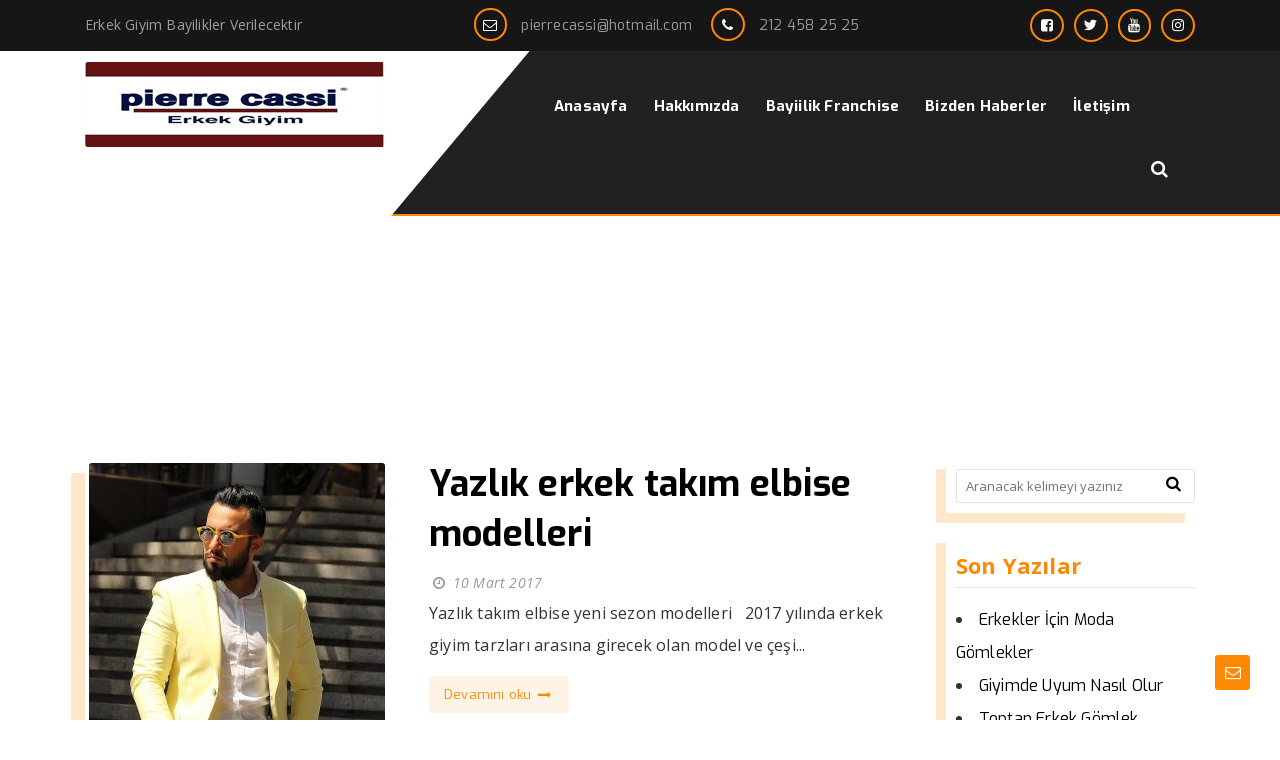

--- FILE ---
content_type: text/html; charset=UTF-8
request_url: https://www.pierrecassi.com/etiketler/yazlik-kiyafetler-erkek
body_size: 9840
content:
<!DOCTYPE html>
<html lang="tr"><head>
	<meta charset="utf-8">
	<title>Pierre Cassi Erkek Giyim İle Şıklığını Yansıt</title>
<meta name="description" content="Toptan Erkek Giyim İmalatı Erkek Takım Elbise Erkek Gömlek Erkek Ceket Erkek Mont Erkek Kaba Erkek Pantolon İmalatı Yapmaktayız Giyim Sektöründe Lider"/>
<meta name="keywords" content="erkek ceket, erkek pantolon, erkek takım elbise, erkek mont, erkek kaban, erkek giyim bayilik, toptan giyim,"/>
<meta name="author" content="Erkek Giyim Bayilik"/>
<meta charset="UTF-8" />
<meta name="viewport" content="width=device-width, initial-scale=1" />
<meta name="theme-color" content="#fe8802" />
<title>  yazlık kıyafetler erkek - Erkek Giyim Bayilik</title>
<link rel="stylesheet" type="text/css" href="https://www.pierrecassi.com/wp-content/themes/vadikurumsalv3/style.css" />
<script>
WebFontConfig = {
    google: { families: [ 'Exo:400,700:latin,latin-ext','Open Sans:400,400i,700:latin,latin-ext' ] }
  };
</script>
<link rel="shortcut icon" href="https://www.pierrecassi.com/wp-content/uploads/2020/07/giyim-bayilik.jpg" type="image/x-icon" />
<link rel="alternate" type="application/rss+xml" title="Erkek Giyim Bayilik RSS Feed" href="https://www.pierrecassi.com/feed" />
<link rel="pingback" href="https://www.pierrecassi.com/xmlrpc.php" />
<!--[if lt IE 9]><script src="https://www.pierrecassi.com/wp-content/themes/vadikurumsalv3/js/html5.js"></script><![endif]-->
<meta name='robots' content='max-image-preview:large' />
	<style>img:is([sizes="auto" i], [sizes^="auto," i]) { contain-intrinsic-size: 3000px 1500px }</style>
	<link rel='dns-prefetch' href='//www.googletagmanager.com' />
<link rel="alternate" type="application/rss+xml" title="Erkek Giyim Bayilik &raquo; yazlık kıyafetler erkek etiket akışı" href="https://www.pierrecassi.com/etiketler/yazlik-kiyafetler-erkek/feed" />

<link rel='stylesheet' id='wp-block-library-css' href='https://www.pierrecassi.com/wp-includes/css/dist/block-library/style.min.css'  media='all' />
<style id='classic-theme-styles-inline-css' type='text/css'>
/*! This file is auto-generated */
.wp-block-button__link{color:#fff;background-color:#32373c;border-radius:9999px;box-shadow:none;text-decoration:none;padding:calc(.667em + 2px) calc(1.333em + 2px);font-size:1.125em}.wp-block-file__button{background:#32373c;color:#fff;text-decoration:none}
</style>
<style id='global-styles-inline-css' type='text/css'>
:root{--wp--preset--aspect-ratio--square: 1;--wp--preset--aspect-ratio--4-3: 4/3;--wp--preset--aspect-ratio--3-4: 3/4;--wp--preset--aspect-ratio--3-2: 3/2;--wp--preset--aspect-ratio--2-3: 2/3;--wp--preset--aspect-ratio--16-9: 16/9;--wp--preset--aspect-ratio--9-16: 9/16;--wp--preset--color--black: #000000;--wp--preset--color--cyan-bluish-gray: #abb8c3;--wp--preset--color--white: #ffffff;--wp--preset--color--pale-pink: #f78da7;--wp--preset--color--vivid-red: #cf2e2e;--wp--preset--color--luminous-vivid-orange: #ff6900;--wp--preset--color--luminous-vivid-amber: #fcb900;--wp--preset--color--light-green-cyan: #7bdcb5;--wp--preset--color--vivid-green-cyan: #00d084;--wp--preset--color--pale-cyan-blue: #8ed1fc;--wp--preset--color--vivid-cyan-blue: #0693e3;--wp--preset--color--vivid-purple: #9b51e0;--wp--preset--gradient--vivid-cyan-blue-to-vivid-purple: linear-gradient(135deg,rgba(6,147,227,1) 0%,rgb(155,81,224) 100%);--wp--preset--gradient--light-green-cyan-to-vivid-green-cyan: linear-gradient(135deg,rgb(122,220,180) 0%,rgb(0,208,130) 100%);--wp--preset--gradient--luminous-vivid-amber-to-luminous-vivid-orange: linear-gradient(135deg,rgba(252,185,0,1) 0%,rgba(255,105,0,1) 100%);--wp--preset--gradient--luminous-vivid-orange-to-vivid-red: linear-gradient(135deg,rgba(255,105,0,1) 0%,rgb(207,46,46) 100%);--wp--preset--gradient--very-light-gray-to-cyan-bluish-gray: linear-gradient(135deg,rgb(238,238,238) 0%,rgb(169,184,195) 100%);--wp--preset--gradient--cool-to-warm-spectrum: linear-gradient(135deg,rgb(74,234,220) 0%,rgb(151,120,209) 20%,rgb(207,42,186) 40%,rgb(238,44,130) 60%,rgb(251,105,98) 80%,rgb(254,248,76) 100%);--wp--preset--gradient--blush-light-purple: linear-gradient(135deg,rgb(255,206,236) 0%,rgb(152,150,240) 100%);--wp--preset--gradient--blush-bordeaux: linear-gradient(135deg,rgb(254,205,165) 0%,rgb(254,45,45) 50%,rgb(107,0,62) 100%);--wp--preset--gradient--luminous-dusk: linear-gradient(135deg,rgb(255,203,112) 0%,rgb(199,81,192) 50%,rgb(65,88,208) 100%);--wp--preset--gradient--pale-ocean: linear-gradient(135deg,rgb(255,245,203) 0%,rgb(182,227,212) 50%,rgb(51,167,181) 100%);--wp--preset--gradient--electric-grass: linear-gradient(135deg,rgb(202,248,128) 0%,rgb(113,206,126) 100%);--wp--preset--gradient--midnight: linear-gradient(135deg,rgb(2,3,129) 0%,rgb(40,116,252) 100%);--wp--preset--font-size--small: 13px;--wp--preset--font-size--medium: 20px;--wp--preset--font-size--large: 36px;--wp--preset--font-size--x-large: 42px;--wp--preset--spacing--20: 0.44rem;--wp--preset--spacing--30: 0.67rem;--wp--preset--spacing--40: 1rem;--wp--preset--spacing--50: 1.5rem;--wp--preset--spacing--60: 2.25rem;--wp--preset--spacing--70: 3.38rem;--wp--preset--spacing--80: 5.06rem;--wp--preset--shadow--natural: 6px 6px 9px rgba(0, 0, 0, 0.2);--wp--preset--shadow--deep: 12px 12px 50px rgba(0, 0, 0, 0.4);--wp--preset--shadow--sharp: 6px 6px 0px rgba(0, 0, 0, 0.2);--wp--preset--shadow--outlined: 6px 6px 0px -3px rgba(255, 255, 255, 1), 6px 6px rgba(0, 0, 0, 1);--wp--preset--shadow--crisp: 6px 6px 0px rgba(0, 0, 0, 1);}:where(.is-layout-flex){gap: 0.5em;}:where(.is-layout-grid){gap: 0.5em;}body .is-layout-flex{display: flex;}.is-layout-flex{flex-wrap: wrap;align-items: center;}.is-layout-flex > :is(*, div){margin: 0;}body .is-layout-grid{display: grid;}.is-layout-grid > :is(*, div){margin: 0;}:where(.wp-block-columns.is-layout-flex){gap: 2em;}:where(.wp-block-columns.is-layout-grid){gap: 2em;}:where(.wp-block-post-template.is-layout-flex){gap: 1.25em;}:where(.wp-block-post-template.is-layout-grid){gap: 1.25em;}.has-black-color{color: var(--wp--preset--color--black) !important;}.has-cyan-bluish-gray-color{color: var(--wp--preset--color--cyan-bluish-gray) !important;}.has-white-color{color: var(--wp--preset--color--white) !important;}.has-pale-pink-color{color: var(--wp--preset--color--pale-pink) !important;}.has-vivid-red-color{color: var(--wp--preset--color--vivid-red) !important;}.has-luminous-vivid-orange-color{color: var(--wp--preset--color--luminous-vivid-orange) !important;}.has-luminous-vivid-amber-color{color: var(--wp--preset--color--luminous-vivid-amber) !important;}.has-light-green-cyan-color{color: var(--wp--preset--color--light-green-cyan) !important;}.has-vivid-green-cyan-color{color: var(--wp--preset--color--vivid-green-cyan) !important;}.has-pale-cyan-blue-color{color: var(--wp--preset--color--pale-cyan-blue) !important;}.has-vivid-cyan-blue-color{color: var(--wp--preset--color--vivid-cyan-blue) !important;}.has-vivid-purple-color{color: var(--wp--preset--color--vivid-purple) !important;}.has-black-background-color{background-color: var(--wp--preset--color--black) !important;}.has-cyan-bluish-gray-background-color{background-color: var(--wp--preset--color--cyan-bluish-gray) !important;}.has-white-background-color{background-color: var(--wp--preset--color--white) !important;}.has-pale-pink-background-color{background-color: var(--wp--preset--color--pale-pink) !important;}.has-vivid-red-background-color{background-color: var(--wp--preset--color--vivid-red) !important;}.has-luminous-vivid-orange-background-color{background-color: var(--wp--preset--color--luminous-vivid-orange) !important;}.has-luminous-vivid-amber-background-color{background-color: var(--wp--preset--color--luminous-vivid-amber) !important;}.has-light-green-cyan-background-color{background-color: var(--wp--preset--color--light-green-cyan) !important;}.has-vivid-green-cyan-background-color{background-color: var(--wp--preset--color--vivid-green-cyan) !important;}.has-pale-cyan-blue-background-color{background-color: var(--wp--preset--color--pale-cyan-blue) !important;}.has-vivid-cyan-blue-background-color{background-color: var(--wp--preset--color--vivid-cyan-blue) !important;}.has-vivid-purple-background-color{background-color: var(--wp--preset--color--vivid-purple) !important;}.has-black-border-color{border-color: var(--wp--preset--color--black) !important;}.has-cyan-bluish-gray-border-color{border-color: var(--wp--preset--color--cyan-bluish-gray) !important;}.has-white-border-color{border-color: var(--wp--preset--color--white) !important;}.has-pale-pink-border-color{border-color: var(--wp--preset--color--pale-pink) !important;}.has-vivid-red-border-color{border-color: var(--wp--preset--color--vivid-red) !important;}.has-luminous-vivid-orange-border-color{border-color: var(--wp--preset--color--luminous-vivid-orange) !important;}.has-luminous-vivid-amber-border-color{border-color: var(--wp--preset--color--luminous-vivid-amber) !important;}.has-light-green-cyan-border-color{border-color: var(--wp--preset--color--light-green-cyan) !important;}.has-vivid-green-cyan-border-color{border-color: var(--wp--preset--color--vivid-green-cyan) !important;}.has-pale-cyan-blue-border-color{border-color: var(--wp--preset--color--pale-cyan-blue) !important;}.has-vivid-cyan-blue-border-color{border-color: var(--wp--preset--color--vivid-cyan-blue) !important;}.has-vivid-purple-border-color{border-color: var(--wp--preset--color--vivid-purple) !important;}.has-vivid-cyan-blue-to-vivid-purple-gradient-background{background: var(--wp--preset--gradient--vivid-cyan-blue-to-vivid-purple) !important;}.has-light-green-cyan-to-vivid-green-cyan-gradient-background{background: var(--wp--preset--gradient--light-green-cyan-to-vivid-green-cyan) !important;}.has-luminous-vivid-amber-to-luminous-vivid-orange-gradient-background{background: var(--wp--preset--gradient--luminous-vivid-amber-to-luminous-vivid-orange) !important;}.has-luminous-vivid-orange-to-vivid-red-gradient-background{background: var(--wp--preset--gradient--luminous-vivid-orange-to-vivid-red) !important;}.has-very-light-gray-to-cyan-bluish-gray-gradient-background{background: var(--wp--preset--gradient--very-light-gray-to-cyan-bluish-gray) !important;}.has-cool-to-warm-spectrum-gradient-background{background: var(--wp--preset--gradient--cool-to-warm-spectrum) !important;}.has-blush-light-purple-gradient-background{background: var(--wp--preset--gradient--blush-light-purple) !important;}.has-blush-bordeaux-gradient-background{background: var(--wp--preset--gradient--blush-bordeaux) !important;}.has-luminous-dusk-gradient-background{background: var(--wp--preset--gradient--luminous-dusk) !important;}.has-pale-ocean-gradient-background{background: var(--wp--preset--gradient--pale-ocean) !important;}.has-electric-grass-gradient-background{background: var(--wp--preset--gradient--electric-grass) !important;}.has-midnight-gradient-background{background: var(--wp--preset--gradient--midnight) !important;}.has-small-font-size{font-size: var(--wp--preset--font-size--small) !important;}.has-medium-font-size{font-size: var(--wp--preset--font-size--medium) !important;}.has-large-font-size{font-size: var(--wp--preset--font-size--large) !important;}.has-x-large-font-size{font-size: var(--wp--preset--font-size--x-large) !important;}
:where(.wp-block-post-template.is-layout-flex){gap: 1.25em;}:where(.wp-block-post-template.is-layout-grid){gap: 1.25em;}
:where(.wp-block-columns.is-layout-flex){gap: 2em;}:where(.wp-block-columns.is-layout-grid){gap: 2em;}
:root :where(.wp-block-pullquote){font-size: 1.5em;line-height: 1.6;}
</style>
<link rel='stylesheet' id='rs-plugin-settings-css' href='https://www.pierrecassi.com/wp-content/plugins/revslider/public/assets/css/rs6.css'  media='all' />
<style id='rs-plugin-settings-inline-css' type='text/css'>
#rs-demo-id {}
</style>

<!-- Google tag (gtag.js) snippet added by Site Kit -->

<!-- Google Analytics snippet added by Site Kit -->
<script  src="https://www.googletagmanager.com/gtag/js?id=GT-M6XVNNB" id="google_gtagjs-js" async></script>
<script  id="google_gtagjs-js-after">
/* <![CDATA[ */
window.dataLayer = window.dataLayer || [];function gtag(){dataLayer.push(arguments);}
gtag("set","linker",{"domains":["www.pierrecassi.com"]});
gtag("js", new Date());
gtag("set", "developer_id.dZTNiMT", true);
gtag("config", "GT-M6XVNNB");
/* ]]> */
</script>

<!-- End Google tag (gtag.js) snippet added by Site Kit -->
<meta name="generator" content="Site Kit by Google 1.124.0" />
<!-- Site Kit tarafından eklenen Google AdSense meta etiketleri -->
<meta name="google-adsense-platform-account" content="ca-host-pub-2644536267352236">
<meta name="google-adsense-platform-domain" content="sitekit.withgoogle.com">
<!-- Site Kit tarafından eklenen Google AdSense meta etiketlerine son verin -->
<style type="text/css">.recentcomments a{display:inline !important;padding:0 !important;margin:0 !important;}</style><meta name="generator" content="Powered by Slider Revolution 6.3.1 - responsive, Mobile-Friendly Slider Plugin for WordPress with comfortable drag and drop interface." />
<link rel="icon" href="https://www.pierrecassi.com/wp-content/uploads/2018/08/cropped-erkek-giyim-2-32x32.png" sizes="32x32" />
<link rel="icon" href="https://www.pierrecassi.com/wp-content/uploads/2018/08/cropped-erkek-giyim-2-192x192.png" sizes="192x192" />
<link rel="apple-touch-icon" href="https://www.pierrecassi.com/wp-content/uploads/2018/08/cropped-erkek-giyim-2-180x180.png" />
<meta name="msapplication-TileImage" content="https://www.pierrecassi.com/wp-content/uploads/2018/08/cropped-erkek-giyim-2-270x270.png" />
<script type="text/javascript">function setREVStartSize(e){
			//window.requestAnimationFrame(function() {				 
				window.RSIW = window.RSIW===undefined ? window.innerWidth : window.RSIW;	
				window.RSIH = window.RSIH===undefined ? window.innerHeight : window.RSIH;	
				try {								
					var pw = document.getElementById(e.c).parentNode.offsetWidth,
						newh;
					pw = pw===0 || isNaN(pw) ? window.RSIW : pw;
					e.tabw = e.tabw===undefined ? 0 : parseInt(e.tabw);
					e.thumbw = e.thumbw===undefined ? 0 : parseInt(e.thumbw);
					e.tabh = e.tabh===undefined ? 0 : parseInt(e.tabh);
					e.thumbh = e.thumbh===undefined ? 0 : parseInt(e.thumbh);
					e.tabhide = e.tabhide===undefined ? 0 : parseInt(e.tabhide);
					e.thumbhide = e.thumbhide===undefined ? 0 : parseInt(e.thumbhide);
					e.mh = e.mh===undefined || e.mh=="" || e.mh==="auto" ? 0 : parseInt(e.mh,0);		
					if(e.layout==="fullscreen" || e.l==="fullscreen") 						
						newh = Math.max(e.mh,window.RSIH);					
					else{					
						e.gw = Array.isArray(e.gw) ? e.gw : [e.gw];
						for (var i in e.rl) if (e.gw[i]===undefined || e.gw[i]===0) e.gw[i] = e.gw[i-1];					
						e.gh = e.el===undefined || e.el==="" || (Array.isArray(e.el) && e.el.length==0)? e.gh : e.el;
						e.gh = Array.isArray(e.gh) ? e.gh : [e.gh];
						for (var i in e.rl) if (e.gh[i]===undefined || e.gh[i]===0) e.gh[i] = e.gh[i-1];
											
						var nl = new Array(e.rl.length),
							ix = 0,						
							sl;					
						e.tabw = e.tabhide>=pw ? 0 : e.tabw;
						e.thumbw = e.thumbhide>=pw ? 0 : e.thumbw;
						e.tabh = e.tabhide>=pw ? 0 : e.tabh;
						e.thumbh = e.thumbhide>=pw ? 0 : e.thumbh;					
						for (var i in e.rl) nl[i] = e.rl[i]<window.RSIW ? 0 : e.rl[i];
						sl = nl[0];									
						for (var i in nl) if (sl>nl[i] && nl[i]>0) { sl = nl[i]; ix=i;}															
						var m = pw>(e.gw[ix]+e.tabw+e.thumbw) ? 1 : (pw-(e.tabw+e.thumbw)) / (e.gw[ix]);					
						newh =  (e.gh[ix] * m) + (e.tabh + e.thumbh);
					}				
					if(window.rs_init_css===undefined) window.rs_init_css = document.head.appendChild(document.createElement("style"));					
					document.getElementById(e.c).height = newh+"px";
					window.rs_init_css.innerHTML += "#"+e.c+"_wrapper { height: "+newh+"px }";				
				} catch(e){
					console.log("Failure at Presize of Slider:" + e)
				}					   
			//});
		  };</script>
</head>
<body class="archive tag tag-yazlik-kiyafetler-erkek tag-7949 wp-theme-vadikurumsalv3">
<header id="head">
	<div class="site-head section group">
		<div id="topbar">
			<div class="wrap">
			<div class="col span4">
				Erkek Giyim Bayilikler Verilecektir			</div>
			<div class="infobox col span5">
				<span><i class="icon-mail"></i> <a href="/cdn-cgi/l/email-protection#36465f53444453555745455f765e59425b575f5a1855595b"><span class="__cf_email__" data-cfemail="95e5fcf0e7e7f0f6f4e6e6fcd5fdfae1f8f4fcf9bbf6faf8">[email&#160;protected]</span></a></span>
				<span><i class="icon-phone"></i> <a href="tel:212 458 25 25">212 458 25 25</a></span>
			</div>
			<div class="col span3">
<ul class="topsocial"><li><a href="https://www.facebook.com/Pierrecassitr/" target="_blank"><i class="sosyalicon icon-facebook-squared"></i></a></li><li><a href="https://twitter.com/wingsmen" target="_blank"><i class="sosyalicon icon-twitter-1"></i></a></li><li><a href="https://www.youtube.com/user/recepural" target="_blank"><i class="sosyalicon icon-youtube"></i></a></li><li><a href="https://www.instagram.com/pierrecass/" target="_blank"><i class="sosyalicon icon-instagram"></i></a></li>			</div>
			</div>
		<div class="clear"></div>
		</div>
		<div id="fixmenu">
	<div class="wrap logomenu">
		<div id="logoalani" class="col span5">
			<div id="logo">
<span>	<a href="https://www.pierrecassi.com" title="Erkek Giyim Bayilik">
		<img src="https://www.pierrecassi.com/wp-content/uploads/2020/07/giyim-bayilik-1.jpg" alt="Erkek Giyim Bayilik" />
	</a>
</span>			</div>

		</div>
		<div id="menualani" class="col span7">
			<div id="navmenu">
		<nav>
<a class="mobnav_bar" href="#"></a><div class="mobil_menu"><a class="mobnav_close" href="#"><i class="icon-cancel"></i></a><ul id="menu-ana-menu" class="mobilmenu"><li id="menu-item-12" class="menu-item menu-item-type-post_type menu-item-object-page menu-item-home"><a title="						" href="https://www.pierrecassi.com/"><span>Anasayfa</span></a></li>
<li id="menu-item-44" class="menu-item menu-item-type-post_type menu-item-object-page"><a title="						" href="https://www.pierrecassi.com/hakkimizda"><span>Hakkımızda</span></a></li>
<li id="menu-item-68853" class="menu-item menu-item-type-post_type menu-item-object-page"><a href="https://www.pierrecassi.com/bayiilik-franchise"><span>Bayiilik Franchise</span></a></li>
<li id="menu-item-68768" class="menu-item menu-item-type-taxonomy menu-item-object-category"><a href="https://www.pierrecassi.com/kategori/bizden-haberler"><span>Bizden Haberler</span></a></li>
<li id="menu-item-46" class="menu-item menu-item-type-post_type menu-item-object-page"><a title="						" href="https://www.pierrecassi.com/iletisim"><span>İletişim</span></a></li>
<li><form class="search-form" action="/index.php" method="get" role="search">
	<label>
		<input class="search-field" type="search" title="Aranacak kelimeyi yazınız" name="s" value="" placeholder="Aranacak kelimeyi yazınız">
	</label>
	<button type="submit"><i class="icon-search"></i></button>
	<input type="hidden" name="post_type" value="product,post" /><div class="clear"></div>
</form></li>
<li class="ekmenu sosyalicon"><a href="https://www.facebook.com/Pierrecassitr/" target="_blank"><i class="icon-facebook-squared"></i></a></li><li class="ekmenu sosyalicon"><a href="https://twitter.com/wingsmen" target="_blank"><i class="icon-twitter-1"></i></a></li><li class="ekmenu sosyalicon"><a href="https://www.youtube.com/user/recepural" target="_blank"><i class="icon-youtube"></i></a></li><li class="ekmenu sosyalicon"><a href="https://www.instagram.com/pierrecass/" target="_blank"><i class="icon-instagram"></i></a></li></ul></div><ul id="anamenu" class="sf-menu"><li class="menu-item menu-item-type-post_type menu-item-object-page menu-item-home"><a title="						" href="https://www.pierrecassi.com/"><span>Anasayfa</span></a></li>
<li class="menu-item menu-item-type-post_type menu-item-object-page"><a title="						" href="https://www.pierrecassi.com/hakkimizda"><span>Hakkımızda</span></a></li>
<li class="menu-item menu-item-type-post_type menu-item-object-page"><a href="https://www.pierrecassi.com/bayiilik-franchise"><span>Bayiilik Franchise</span></a></li>
<li class="menu-item menu-item-type-taxonomy menu-item-object-category"><a href="https://www.pierrecassi.com/kategori/bizden-haberler"><span>Bizden Haberler</span></a></li>
<li class="menu-item menu-item-type-post_type menu-item-object-page"><a title="						" href="https://www.pierrecassi.com/iletisim"><span>İletişim</span></a></li>
<li class="ekmenu arama">
	<a href="#" class="icon-search"></a>
	<div class="aramaform">
		<form class="search-form" action="/index.php" method="get" role="search">
	<label>
		<input class="search-field" type="search" title="Aranacak kelimeyi yazınız" name="s" value="" placeholder="Aranacak kelimeyi yazınız">
	</label>
	<button type="submit"><i class="icon-search"></i></button>
	<input type="hidden" name="post_type" value="product,post" /><div class="clear"></div>
</form>	</div>
</li>
</ul>		</nav>
			</div>
		</div>
	<div class="clear"></div>
	</div>
	<div class="clear"></div>
	</div>
	</div>
</header><div id="page_title">
	<div class="wrap">
		<h1 class="col span8">yazlık kıyafetler erkek</h1>
				<div class="navigasyon col span4">
<div class="navi"><ol itemscope itemtype="http://schema.org/BreadcrumbList"><li itemprop="itemListElement" itemscope itemtype="http://schema.org/ListItem"><a itemprop="item" title="Erkek Giyim Bayilik" href="https://www.pierrecassi.com"><span itemprop="name">Anasayfa</span></a><meta itemprop="position" content="1" /></li> <span class="seperator"> &rsaquo;&rsaquo; </span> <li itemprop="itemListElement" itemscope itemtype="http://schema.org/ListItem"><span itemprop="name"><meta itemprop="position" content="3" />yazlık kıyafetler erkek</span></li></ol></div>		</div>
		<div class="clear"></div>
	</div>
</div>
<div id="single_content">
	<div class="wrap">
		<div class="listeleme col span9">
<div class="loadpost"><article class="arsiv_yazi" itemscope itemtype="http://schema.org/Article">
<div class="postimg">
	<a href="https://www.pierrecassi.com/erkek-giyim-bayilik/yazlik-erkek-takim-elbise-modelleri">
		<img width="296" height="263" src="https://www.pierrecassi.com/wp-content/uploads/2017/03/Yazlık-erkek-takım-elbise-modelleri-296x263.jpg" class=" wp-post-image" alt="Yazlık erkek takım elbise modelleri" itemprop="image" decoding="async" fetchpriority="high" />		<i class="icon-link"></i>
	</a>
</div>
<div class="post-wrap">
	<h2 class="post-title" itemprop="name">
		<a href="https://www.pierrecassi.com/erkek-giyim-bayilik/yazlik-erkek-takim-elbise-modelleri" rel="bookmark">Yazlık erkek takım elbise modelleri</a>
	</h2>
	<div class="tarih icon-clock">
		<time datetime="2017-03-10">10 Mart 2017</time>
	</div>
	<div class="post-content">
		<p>Yazlık takım elbise yeni sezon modelleri
&nbsp;

2017 yılında erkek giyim tarzları arasına girecek olan model ve çeşi...</p>
	</div>
	<div class="devami button">
		<a href="https://www.pierrecassi.com/erkek-giyim-bayilik/yazlik-erkek-takim-elbise-modelleri" rel="bookmark">Devamını oku <i class="icon-right-thin"></i></a>
	</div>
</div>
</article></div><div class="loadpost"><article class="arsiv_yazi" itemscope itemtype="http://schema.org/Article">
<div class="postimg">
	<a href="https://www.pierrecassi.com/erkek-giyim-bayilik/erkek-giyim-bayilik-firsati">
		<img width="296" height="263" src="https://www.pierrecassi.com/wp-content/uploads/2016/05/Erkek-giyim-Bayilik-Firsati-296x263.jpg" class=" wp-post-image" alt="Erkek giyim Bayilik Fırsatı" itemprop="image" decoding="async" />		<i class="icon-link"></i>
	</a>
</div>
<div class="post-wrap">
	<h2 class="post-title" itemprop="name">
		<a href="https://www.pierrecassi.com/erkek-giyim-bayilik/erkek-giyim-bayilik-firsati" rel="bookmark">Erkek giyim Bayilik Fırsatı</a>
	</h2>
	<div class="tarih icon-clock">
		<time datetime="2016-05-19">19 Mayıs 2016</time>
	</div>
	<div class="post-content">
		<p>Erkek giyim Bayilik Fırsatı Pierre Cassi
1980 yılından bugüne ülkemizde erkek giyim sektöründe en kaliteli ve şık kolle...</p>
	</div>
	<div class="devami button">
		<a href="https://www.pierrecassi.com/erkek-giyim-bayilik/erkek-giyim-bayilik-firsati" rel="bookmark">Devamını oku <i class="icon-right-thin"></i></a>
	</div>
</div>
</article></div><div class="loadpost"><article class="arsiv_yazi" itemscope itemtype="http://schema.org/Article">
<div class="postimg">
	<a href="https://www.pierrecassi.com/erkek-giyim-bayilik/erkek-blazer-ceketi-dogru-giymek">
		<img width="248" height="263" src="https://www.pierrecassi.com/wp-content/uploads/2015/01/1-248x263.png" class=" wp-post-image" alt="Erkek Blazer Ceketi Doğru Giymek" itemprop="image" decoding="async" />		<i class="icon-link"></i>
	</a>
</div>
<div class="post-wrap">
	<h2 class="post-title" itemprop="name">
		<a href="https://www.pierrecassi.com/erkek-giyim-bayilik/erkek-blazer-ceketi-dogru-giymek" rel="bookmark">Erkek Blazer Ceketi Doğru Giymek</a>
	</h2>
	<div class="tarih icon-clock">
		<time datetime="2015-01-23">23 Ocak 2015</time>
	</div>
	<div class="post-content">
		<p>Erkek Blazer Ceketi Doğru Giymek
2020 Vintage Modasında Doğru giyinmek.

Günümüz insanlarının gündelik hayatlarına ba...</p>
	</div>
	<div class="devami button">
		<a href="https://www.pierrecassi.com/erkek-giyim-bayilik/erkek-blazer-ceketi-dogru-giymek" rel="bookmark">Devamını oku <i class="icon-right-thin"></i></a>
	</div>
</div>
</article></div><div class="clear"></div><div class="sayfalama"><ul><li></li></ul></div>		</div>
		<aside id="sidebar" class="col span3">
<div class="temayan widget_search"><form class="search-form" action="/index.php" method="get" role="search">
	<label>
		<input class="search-field" type="search" title="Aranacak kelimeyi yazınız" name="s" value="" placeholder="Aranacak kelimeyi yazınız">
	</label>
	<button type="submit"><i class="icon-search"></i></button>
	<input type="hidden" name="post_type" value="product,post" /><div class="clear"></div>
</form></div>
		<div class="temayan widget_recent_entries">
		<div class="yankapsa"><div class="yanbaslik">Son Yazılar</div></div>
		<ul>
											<li>
					<a href="https://www.pierrecassi.com/erkek-giyim-bayilik/erkekler-icin-moda-gomlekler">Erkekler İçin Moda Gömlekler</a>
									</li>
											<li>
					<a href="https://www.pierrecassi.com/erkek-giyim-bayilik/giyimde-uyum-nasil-olur">Giyimde Uyum Nasıl Olur</a>
									</li>
											<li>
					<a href="https://www.pierrecassi.com/erkek-giyim-bayilik/toptan-erkek-gomlek-istanbul">Toptan Erkek Gömlek İstanbul</a>
									</li>
											<li>
					<a href="https://www.pierrecassi.com/erkek-giyim-bayilik/erkek-gomlegi-imalati-toptan-satis">Erkek Gömleği İmalatı Toptan Satış</a>
									</li>
											<li>
					<a href="https://www.pierrecassi.com/erkek-giyim-bayilik/toptan-erkek-takim-elbise-imalati">Toptan Erkek Takım Elbise İmalatı</a>
									</li>
					</ul>

		</div><div class="temayan widget_recent_comments"><div class="yankapsa"><div class="yanbaslik">Son yorumlar</div></div><ul id="recentcomments"><li class="recentcomments"><a href="https://www.pierrecassi.com/erkek-giyim-bayilik/takim-elbise-2021-modelleri#comment-59">Takım Elbise 2021 Modelleri</a> için <span class="comment-author-link"><a href="https://www.pierrecassi.com" class="url" rel="ugc">Ulas Özer</a></span></li><li class="recentcomments"><a href="https://www.pierrecassi.com/erkek-giyim-bayilik/erkek-giyim-tarzi#comment-32">Erkek giyim tarzı</a> için <span class="comment-author-link"><a href="http://pierrecassi.com" class="url" rel="ugc external nofollow">erkek giyim tarzı</a></span></li><li class="recentcomments"><a href="https://www.pierrecassi.com/erkek-giyim-bayilik/ucuz-takim-elbise-istanbul#comment-33">ucuz takım elbise istanbul</a> için <span class="comment-author-link"><a href="http://Fecobook" class="url" rel="ugc external nofollow">Ucuz takım elbise istanbul a</a></span></li><li class="recentcomments"><a href="https://www.pierrecassi.com/erkek-giyim-bayilik/erkek-giyim-bayiilik-sartlari#comment-34">Erkek Giyim Bayiilik Şartları</a> için <span class="comment-author-link"><a href="http://terziyasar55" class="url" rel="ugc external nofollow">yaşar</a></span></li><li class="recentcomments"><a href="https://www.pierrecassi.com/erkek-giyim-bayilik/palto-kasmir-cashmere-kase-dublefaks#comment-35">Palto &#8211; Kaşmir &#8211; Cashmere &#8211; Kaşe &#8211; Dublefaks</a> için <span class="comment-author-link">Durmus Üzümcü</span></li></ul></div><div class="clear"></div>
</aside>	</div>
<div class="clear"></div>
</div>
<footer id="footer">
	<div class="section group">
		<div class="wrap">
		<div class="foowidget col span3">
			<div class="temayan widget_text"><div class="yankapsa"><div class="yanbaslik">Pierrecassi</div></div>			<div class="textwidget"><p>Ürünlerimiz<br />
Erkek Takım Elbise<br />
Erkek Ceket<br />
Erkek Gömlek<br />
Erkek Mont Kaban Palto<br />
Erkek Kemer<br />
Erkek Kravat<br />
Erkek Giyim Bayilik</p>
</div>
		</div>		</div>
		<div class="foowidget col span3">
			<div class="temayan widget_kategoriposts"><div class="yankapsa"><div class="yanbaslik">BİZDEN HABERLER</div></div><div class="kategoriyazilari">
<article class="bilesen_yazi" itemscope itemtype="http://schema.org/Article">
<div class="postimg">
	<a href="https://www.pierrecassi.com/erkek-giyim-bayilik/erkekler-icin-moda-gomlekler">
		<img width="75" height="75" src="https://www.pierrecassi.com/wp-content/uploads/2025/01/Erkekler-Icin-Moda-Gomlekler-75x75.jpg" class=" wp-post-image" alt="Erkekler İçin Moda Gömlekler" itemprop="image" decoding="async" loading="lazy" srcset="https://www.pierrecassi.com/wp-content/uploads/2025/01/Erkekler-Icin-Moda-Gomlekler-75x75.jpg 75w, https://www.pierrecassi.com/wp-content/uploads/2025/01/Erkekler-Icin-Moda-Gomlekler-300x300.jpg 300w, https://www.pierrecassi.com/wp-content/uploads/2025/01/Erkekler-Icin-Moda-Gomlekler-150x150.jpg 150w, https://www.pierrecassi.com/wp-content/uploads/2025/01/Erkekler-Icin-Moda-Gomlekler-768x768.jpg 768w, https://www.pierrecassi.com/wp-content/uploads/2025/01/Erkekler-Icin-Moda-Gomlekler.jpg 1024w" sizes="auto, (max-width: 75px) 100vw, 75px" />	</a>
</div>
<div class="post-wrap">
	<h3 class="post-title" itemprop="name">
		<a href="https://www.pierrecassi.com/erkek-giyim-bayilik/erkekler-icin-moda-gomlekler" rel="bookmark">Erkekler İçin Moda Gömlekler</a>
	</h3>
		<div class="tarih icon-clock">
		<time datetime="2025-01-9">9 Ocak 2025</time>
	</div>
	</div>
</article><article class="bilesen_yazi" itemscope itemtype="http://schema.org/Article">
<div class="postimg">
	<a href="https://www.pierrecassi.com/erkek-giyim-bayilik/giyimde-uyum-nasil-olur">
		<img width="75" height="75" src="https://www.pierrecassi.com/wp-content/uploads/2024/12/Giyimde-Uyum-Nasil-Olur-75x75.jpg" class=" wp-post-image" alt="Giyimde Uyum Nasıl Olur" itemprop="image" decoding="async" loading="lazy" srcset="https://www.pierrecassi.com/wp-content/uploads/2024/12/Giyimde-Uyum-Nasil-Olur-75x75.jpg 75w, https://www.pierrecassi.com/wp-content/uploads/2024/12/Giyimde-Uyum-Nasil-Olur-300x300.jpg 300w, https://www.pierrecassi.com/wp-content/uploads/2024/12/Giyimde-Uyum-Nasil-Olur-150x150.jpg 150w, https://www.pierrecassi.com/wp-content/uploads/2024/12/Giyimde-Uyum-Nasil-Olur-768x768.jpg 768w, https://www.pierrecassi.com/wp-content/uploads/2024/12/Giyimde-Uyum-Nasil-Olur.jpg 1024w" sizes="auto, (max-width: 75px) 100vw, 75px" />	</a>
</div>
<div class="post-wrap">
	<h3 class="post-title" itemprop="name">
		<a href="https://www.pierrecassi.com/erkek-giyim-bayilik/giyimde-uyum-nasil-olur" rel="bookmark">Giyimde Uyum Nasıl Olur</a>
	</h3>
		<div class="tarih icon-clock">
		<time datetime="2024-12-23">23 Aralık 2024</time>
	</div>
	</div>
</article><article class="bilesen_yazi" itemscope itemtype="http://schema.org/Article">
<div class="postimg">
	<a href="https://www.pierrecassi.com/erkek-giyim-bayilik/toptan-erkek-gomlek-istanbul">
		<img width="75" height="75" src="https://www.pierrecassi.com/wp-content/uploads/2023/11/Erkek-Gomlek-Modelleri-75x75.jpg" class=" wp-post-image" alt="Toptan Erkek Gömlek İstanbul" itemprop="image" decoding="async" loading="lazy" srcset="https://www.pierrecassi.com/wp-content/uploads/2023/11/Erkek-Gomlek-Modelleri-75x75.jpg 75w, https://www.pierrecassi.com/wp-content/uploads/2023/11/Erkek-Gomlek-Modelleri-300x300.jpg 300w, https://www.pierrecassi.com/wp-content/uploads/2023/11/Erkek-Gomlek-Modelleri-150x150.jpg 150w, https://www.pierrecassi.com/wp-content/uploads/2023/11/Erkek-Gomlek-Modelleri-768x768.jpg 768w, https://www.pierrecassi.com/wp-content/uploads/2023/11/Erkek-Gomlek-Modelleri.jpg 1024w" sizes="auto, (max-width: 75px) 100vw, 75px" />	</a>
</div>
<div class="post-wrap">
	<h3 class="post-title" itemprop="name">
		<a href="https://www.pierrecassi.com/erkek-giyim-bayilik/toptan-erkek-gomlek-istanbul" rel="bookmark">Toptan Erkek Gömlek İstanbul</a>
	</h3>
		<div class="tarih icon-clock">
		<time datetime="2023-11-8">8 Kasım 2023</time>
	</div>
	</div>
</article><div class="clear"></div>
</div>
</div>		</div>
		<div class="foowidget col span3">
			<div class="temayan widget_nav_menu"><div class="yankapsa"><div class="yanbaslik">BAĞLANTILAR</div></div><div class="menu-ana-menu-container"><ul id="menu-ana-menu-1" class="menu"><li class="menu-item menu-item-type-post_type menu-item-object-page menu-item-home menu-item-12"><a href="https://www.pierrecassi.com/" title="						">Anasayfa</a></li>
<li class="menu-item menu-item-type-post_type menu-item-object-page menu-item-44"><a href="https://www.pierrecassi.com/hakkimizda" title="						">Hakkımızda</a></li>
<li class="menu-item menu-item-type-post_type menu-item-object-page menu-item-68853"><a href="https://www.pierrecassi.com/bayiilik-franchise">Bayiilik Franchise</a></li>
<li class="menu-item menu-item-type-taxonomy menu-item-object-category menu-item-68768"><a href="https://www.pierrecassi.com/kategori/bizden-haberler">Bizden Haberler</a></li>
<li class="menu-item menu-item-type-post_type menu-item-object-page menu-item-46"><a href="https://www.pierrecassi.com/iletisim" title="						">İletişim</a></li>
</ul></div></div>		</div>
		<div class="foowidget col span3">
			<div class="temayan widget_adres-bilgileri"><div class="yankapsa"><div class="yanbaslik">ADRES</div></div><ul class="adres_bilgileri">
	<li><i class="icon-location"></i> <div>Nişanca Mah. Türkeli Cad Mabeyinci Yokuşu No:24 Fatih/İstanbul</div></li>
	<li><i class="icon-phone"></i> <div>(212) 458 25 25</div></li>
	<li><i class="icon-phone"></i> <div>(532) 300 86 65</div></li>
	<li><i class="icon-envelope-open"></i> <div><a href="/cdn-cgi/l/email-protection" class="__cf_email__" data-cfemail="1868717d6a6a7d7b796b6b71587f75797174367b7775">[email&#160;protected]</a></div></li>
	<li><i class="icon-clock"></i> <div>Hafta İçi -  08:00-19:00</div></li>
	<li><i class="icon-clock"></i> <div>Hafta Sonu -  08:00-14:00</div></li>
<div class="clear"></div>
</ul>
</div><div class="widget_text temayan widget_custom_html"><div class="yankapsa"><div class="yanbaslik">İletişim</div></div><div class="textwidget custom-html-widget"><td><a href="https://t.me/pierrecassi"><img src="/wp-content/uploads/2021/01/telegram.png" height="20px" /> Telegram</a> |
<a href="https://api.whatsapp.com/send?phone=+905323008665"><img class="float right" src="https://www.pierrecassi.com/wp-content/uploads/2021/01/whatsapp-Logo.png" alt="iletişim" height="20px"/> Whatsapp</a> </td></div></div>		</div>
		</div>
	</div>
	<div class="copyright section group">
		<div class="wrap">
			<div class="col span8">
				© Erkek Giyim Bayilik - Pierrecassi.com			</div>
			<div class="col span4">
<ul id="footermenu" class="footermenu"><li id="menu-item-55" class="menu-item menu-item-type-post_type menu-item-object-page menu-item-55"><a href="https://www.pierrecassi.com/hakkimizda" title="
						">Hakkımızda</a></li>
<li id="menu-item-56" class="menu-item menu-item-type-post_type menu-item-object-page menu-item-56"><a href="https://www.pierrecassi.com/yardim" title="
						">Yardım</a></li>
<li id="menu-item-57" class="menu-item menu-item-type-post_type menu-item-object-page menu-item-57"><a href="https://www.pierrecassi.com/iletisim" title="
						">İletişim</a></li>
</ul>			</div>
		</div>
	</div>
	<div class="clear"></div>
<!-- Google tag (gtag.js) -->
<script data-cfasync="false" src="/cdn-cgi/scripts/5c5dd728/cloudflare-static/email-decode.min.js"></script><script async src="https://www.googletagmanager.com/gtag/js?id=G-J1M0QNTQHD"></script>
<script>
  window.dataLayer = window.dataLayer || [];
  function gtag(){dataLayer.push(arguments);}
  gtag('js', new Date());

  gtag('config', 'G-J1M0QNTQHD');
</script>
</footer>
<div class="anahizliform">
	<a href="#" id="hizliform" title="Hizli Form"><i class="icon-mail"></i></a>
	<div class="hizliformkod">[contact-form-7 id="68715"]</div>
</div>
<a href="#" id="yukari" title="Yukari git"><i class="icon-up-open-mini"></i></a>
<script src="https://www.pierrecassi.com/wp-content/themes/vadikurumsalv3/js/jquery.js"></script>
<script type="speculationrules">
{"prefetch":[{"source":"document","where":{"and":[{"href_matches":"\/*"},{"not":{"href_matches":["\/wp-*.php","\/wp-admin\/*","\/wp-content\/uploads\/*","\/wp-content\/*","\/wp-content\/plugins\/*","\/wp-content\/themes\/vadikurumsalv3\/*","\/*\\?(.+)"]}},{"not":{"selector_matches":"a[rel~=\"nofollow\"]"}},{"not":{"selector_matches":".no-prefetch, .no-prefetch a"}}]},"eagerness":"conservative"}]}
</script>
<script>jQuery(document).ready(function($){
	$( '.listeleme' ).infiniteLoad({
			'navSelector':'.sayfalama',
			'contentSelector':'.listeleme',
			'nextSelector':'.sayfalama a',
			'itemSelector':'.loadpost',
			'paginationType':'more',
			'loadingImage':'<i class="icon-spin2 animate-spin"></i> Yükleniyor',
			'loadingButtonLabel':'Daha Fazla Göster',
			'loadingButtonClass':'dahafazla',
			'loadingFinishedText':'Gösterilecek içerik kalmadı.',
		}								  
	);
});</script><link rel='stylesheet' id='TemaVadisi_custom_css-css' href='https://www.pierrecassi.com/wp-content/themes/vadikurumsalv3/css/custom.css'  media='all' />
<style id='TemaVadisi_custom_css-inline-css' type='text/css'>
body {font-family:'Open Sans', sans-serif;font-size:16px;}a, .timer {font-family:'Exo', sans-serif;}a:hover,.commentlist li.comment-author-admin .fn:before,.heading_widget b,.tvliste li:before,.tablofiyat,.musteriadi,.devami a,#sidebar .yanbaslik,.content_meta i,.content_meta a,.postnavi span,.postnavi a:hover,.woocommerce .woocommerce-result-count,.woocommerce div.product .summary p.price,.woocommerce div.product .summary span.price,.mobnav_bar{color:#fe8802;}h1, h2, h3, h4, h5, h6, .heading_title {font-family:'Exo', serif;}textarea:active,textarea:focus,input[type=text]:active,input[type=url]:active,input[type=tel]:active,input[type=email]:active,input[type=search]:active,input[type=text]:focus,input[type=url]:focus,input[type=tel]:focus,input[type=email]:focus,input[type=search]:focus,[type="number"]:hover,.sosyalicon,.infobox i,.sf-menu ul {border-color:#fe8802 !important;}.mobil_menu,.comment-pagination .page-numbers:hover,.comment-pagination .current,.headborder,input[type=submit],.tablobuton,.heading_widget .headicon,.sosyalaglar .sosyalicon,.dahafazla,.woocommerce ul.products li.product .price,.woocommerce #respond input#submit.alt,.woocommerce a.button.alt,.woocommerce button.button.alt,.woocommerce input.button.alt,.woocommerce #respond input#submit.alt:hover,.woocommerce a.button.alt:hover,.woocommerce button.button.alt:hover,.woocommerce input.button.alt:hover,.htbuton,#topbar i:hover,.sf-menu li.sfHover ul li:hover {background-color:#fe8802;}.arsiv_yazi .postimg, .home_yazi .postimg {box-shadow:-14px 14px 0px rgba(254,136,2,0.2);}#sidebar .temayan, .benzeryazi .postimg {box-shadow:-10px 10px 0px rgba(254,136,2,0.2);}.devami,.content_meta a,.postnavi span,.woocommerce .woocommerce-result-count,.woocommerce #respond input#submit,.woocommerce a.button,.woocommerce button.button,.woocommerce input.button,.woocommerce .product_meta a {background:rgba(254,136,2, 0.1);}.devami:hover, .content_meta a:hover, .postnavi a:hover span, .woocommerce #respond input#submit:hover, .woocommerce a.button:hover, .woocommerce button.button:hover, .woocommerce input.button:hover {background:#fe8802;}#topbar {background:#161616;color:#999ea3;}#topbar a {color:#999ea3;}#menualani:before{background:#212121;}#navmenu li a {font-family:'Exo', serif;color:#fff;}#navmenu a:hover {color:#fe8802 !important;}#footer {background:#212121;color:#c1c1c1;}#footer a {color:#c1c1c1;}.foowidget .yanbaslik {color:#fff;}#yukari, #hizliform {background:#fe8802;}#yukari:hover, #hizliform:hover {color:#fe8802;}#page_title {background:url();color:#fff;}.navi li a {color:#fff;}.woocommerce ul.products li.product a img {border-color: rgba(254,136,2, 0.2);}#slideralani,#head{border-bottom: 2px solid #fe8802;}#anamenu li:before,#anamenu ul li:before{color:#fe8802;}
</style>
<script  src="https://www.pierrecassi.com/wp-content/plugins/revslider/public/assets/js/rbtools.min.js" id="tp-tools-js"></script>
<script  src="https://www.pierrecassi.com/wp-content/plugins/revslider/public/assets/js/rs6.min.js" id="revmin-js"></script>
<script  src="https://www.pierrecassi.com/wp-content/themes/vadikurumsalv3/js/superfish.min.js" id="superfish-js"></script>
<script  src="https://www.pierrecassi.com/wp-content/themes/vadikurumsalv3/js/slick.min.js" id="slickslider-js"></script>
<script  src="https://www.pierrecassi.com/wp-content/themes/vadikurumsalv3/js/jquery.magnific-popup.min.js" id="magnific-popup-js"></script>
<script  src="https://www.pierrecassi.com/wp-content/themes/vadikurumsalv3/js/scripts.js" id="tv-scripts-js"></script>
<script  src="https://www.pierrecassi.com/wp-content/themes/vadikurumsalv3/js/jquery.infiniteload.js" id="infiniteloadlib-js"></script>
<script  src="https://www.pierrecassi.com/wp-content/themes/vadikurumsalv3/js/jquery.count.js" id="countjs-js"></script>
<script defer src="https://static.cloudflareinsights.com/beacon.min.js/vcd15cbe7772f49c399c6a5babf22c1241717689176015" integrity="sha512-ZpsOmlRQV6y907TI0dKBHq9Md29nnaEIPlkf84rnaERnq6zvWvPUqr2ft8M1aS28oN72PdrCzSjY4U6VaAw1EQ==" data-cf-beacon='{"version":"2024.11.0","token":"2aecb0ed1b934689be5d0e96564f43b6","r":1,"server_timing":{"name":{"cfCacheStatus":true,"cfEdge":true,"cfExtPri":true,"cfL4":true,"cfOrigin":true,"cfSpeedBrain":true},"location_startswith":null}}' crossorigin="anonymous"></script>
</body>
</html>

<!-- Page cached by LiteSpeed Cache 7.6.2 on 2026-01-16 22:29:53 -->

--- FILE ---
content_type: text/css
request_url: https://www.pierrecassi.com/wp-content/themes/vadikurumsalv3/style.css
body_size: 8258
content:
/*
Theme Name: Vadi Kurumsal v3
Theme URI: http://demo.temavadisi.com/vadikurumsalv3
Author: Tema Vadisi
Author URI: https://www.temavadisi.com
Description: Tema Vadisi tarafından tasarlanmış wordpress kurumsal temasıdır.
Version: 7.5
Text Domain: temavadisi
Domain Path: /lang
*/

html {
  line-height: 1.15;
  -webkit-text-size-adjust: 100%;
}

body {
  margin: 0;
}

h1 {
  font-size: 48;
  margin: 10px 0;
}

h2 {
	font-size: 36px;
}

h3 {
	font-size: 24px;
}

h4 {
	font-size: 20px;
}

h5 {
	font-size: 18px;
}

h6 {
	ont-size: 16px;
}


hr {
  box-sizing: content-box;
  height: 0;
  overflow: visible;
}

pre {
  font-family: monospace, monospace;
  font-size: 1em;
}

a {
  background-color: transparent;
}

abbr[title] {
  border-bottom: none;
  text-decoration: underline;
  text-decoration: underline dotted;
}

b,
strong {
  font-weight: bolder;
}

code,
kbd,
samp {
  font-family: monospace, monospace;
  font-size: 1em;
}

small {
  font-size: 80%;
}

sub,
sup {
  font-size: 75%;
  line-height: 0;
  position: relative;
  vertical-align: baseline;
}

sub {
  bottom: -0.25em;
}

sup {
  top: -0.5em;
}

img {
  border-style: none;
}

button,
input,
optgroup,
select,
textarea {
  font-family: inherit;
  font-size: 100%;
  line-height: 1.15;
  margin: 0;
}

button,
input {
  overflow: visible;
}

button,
select {
  text-transform: none;
}

button,
[type="button"],
[type="reset"],
[type="submit"] {
  -webkit-appearance: button;
}

button::-moz-focus-inner,
[type="button"]::-moz-focus-inner,
[type="reset"]::-moz-focus-inner,
[type="submit"]::-moz-focus-inner {
  border-style: none;
  padding: 0;
}

button:-moz-focusring,
[type="button"]:-moz-focusring,
[type="reset"]:-moz-focusring,
[type="submit"]:-moz-focusring {
  outline: 1px dotted ButtonText;
}

fieldset {
  padding: 0.35em 0.75em 0.625em;
}

legend {
  box-sizing: border-box;
  color: inherit;
  display: table;
  max-width: 100%;
  padding: 0;
  white-space: normal;
}

progress {
  vertical-align: baseline;
}

textarea {
  overflow: auto;
}

[type="checkbox"],
[type="radio"] {
  box-sizing: border-box;
  padding: 0;
}

[type="number"]::-webkit-inner-spin-button,
[type="number"]::-webkit-outer-spin-button {
  height: auto;
}

[type="search"] {
  -webkit-appearance: textfield;
  outline-offset: -2px;
}

[type="search"]::-webkit-search-decoration {
  -webkit-appearance: none;
}

::-webkit-file-upload-button {
  -webkit-appearance: button;
  font: inherit;
}

details {
  display: block;
}

summary {
  display: list-item;
}

template {
  display: none;
}

[hidden] {
  display: none;
}

*,
*:before,
*:after {
	outline:0;
	margin:0;
	padding:0;
	box-sizing:border-box;
	-webkit-box-sizing:border-box;
	-moz-box-sizing:border-box;
}

body { 
	background:#fff; 
	font-weight:normal; 
	line-height:2; 
	color:#333;
	letter-spacing:0.2px;
	/* -webkit-text-stroke:0.1px; */
	text-rendering: auto;
	-webkit-font-smoothing: antialiased;
	-moz-osx-font-smoothing: grayscale;
}

a { 
	text-decoration:none; 
	color:#000; 
	-webkit-transition:background-color 0.4s;
	-moz-transition:background-color 0.4s;
	-o-transition:background-color 0.4s;
	transition:background-color 0.4s;
}

h1, h2, h3, h4, h5, h6, .heading_title { 
	clear:both; 
	line-height:25px; 
	margin:0 0 10px;
}

img { 
	max-width:100%;
	border-radius:3px;
}

p { 
	margin-bottom:15px;padding:0 
}

ol, li { 
	list-style-position:inside; 
}

blockquote { 
	font-style:italic;
	overflow:hidden;
	padding:10px 20px 0 15px;
	background:#f1f1f1;
}

.alignleft { 
	display:inline;
	float:left;
	margin-right:10px; 
}

.alignright { 
	display:inline;
	float:right !important;
	margin-left:10px;
}

.aligncenter { 
	clear:both;
	display:block;
	margin-left:auto;
	margin-right:auto;
	text-align:center; 
}

.clear{
	width:0;
	height:0;
	clear:both;
}

textarea {
	line-height:21px;
	color:#444;
	border:1px solid #e1e1e1;
	width:100%;
	max-width:100%;
	height:168px;
	min-height:168px;
	padding:6px 9px 6px 9px;
	border-radius:4px;
	font-size:13px;
}

textarea:focus, input:focus, input[type]:focus {
	outline:0 none;
}

input[type=submit], .button, .dahafazla {
	border-radius:3px;
	color:#fff;
	font-size:14px;
	border:none;
	padding:12px 20px;
	-webkit-transition:background-color 0.4s;
	-moz-transition:background-color 0.4s;
	-o-transition:background-color 0.4s;
	transition:background-color 0.4s;
	cursor:pointer;
}

input[type=submit]:hover {
	opacity:0.8;
}

input[type=text], input[type=url], input[type=tel], input[type=email], input[type=search], select,[type="number"], [type="password"] {
	line-height:21px;
	color:#444;
	border:1px solid #e1e1e1;
	width:100%;
	max-width:100%;
	height:34px;
	padding:3px 9px;
	border-radius:3px;
	font-size:13px;
}

.search-form {
	position:relative;
}

.search-submit {
	padding:8px 5px !important;
}

.wrap { 
	max-width:1140px;
	margin:0px auto;
	padding:0px 15px;
	position:relative; 
}

.section { 
	clear:both;
	padding:0px;
	margin:0px; 
}

.col { 
	display:block;
	float:left;
	margin:1% 0 1% 1%; 
}

.col:first-child { 
	margin-left:0;
}

.group:before, .group:after { 
	content:"";
	display:table; 
}

.group:after { 
	clear:both;
}

.group {
	zoom:1; 
}

.span12 {
	width:100%; 
}

.span11 {
	width:91.58%; 
}

.span10 {
	width:83.16%; 
}

.span9 {
	width:74.75%; 
}

.span8 {
	width:66.33%; 
}

.span7 {
	width:57.91%; 
}

.span6 {
	width:49.5%; 
}

.span5 {
	width:41.08%; 
}

.span4 {
	width:32.66%; 
}

.span3 {
	width:24.25%; 
}

.span2 {
	width:15.83%; 
}

.span1 {
	width:7.416%; 
}

.last {
	margin-right:0 !important; 
}

.hd{
	opacity:0;
}

.vs{
	opacity:1;
}

#head {
	position:relative;
	z-index:999;
	background:linear-gradient(0deg,rgba(0,0,0,0.01),rgba(0,0,0,0.5));
}

#topbar {
	font-size:14px;
	transition:all .3s ease;
}

#topbar i:hover:before {
	transform:rotate(360deg);
	transition:all .3s ease;
}

.infobox span {
	margin-left:15px;
}

.topsocial {
	list-style-type:none;
	text-align:right;
}

.topsocial li {
	display:inline-block;
	margin-left:10px;
}

.sosyalicon, .infobox i {
	border-width:2px;
	border-style:solid;
	border-radius:50%;
	padding:5px;
}

.infobox i {
	margin-right:10px;
}

.sosyalicon, .infobox i {
	color:#fff;
}

.logomenu {
	position:unset;
}

#logoalani {
	color:#fff;
}

#logoalani:before {
    content: "";
    background: #fff;
    position: absolute;
    width: 100%;
    height: 100%;
    left: -63%;
    z-index: -1;
    transform: skew(-40deg);
    top: 10px;
}

#menualani:before {
    content: "";
    position: absolute;
    width: 100%;
    height: 100%;
    right:0;
    z-index: -2;
    top: 0;
}

#logo, #logo h1, #logo, #logo span {
	margin-bottom:0;
}

#fixmenu.fixed {
    position: fixed;
    top: 0;
    width: 100%;
    z-index: 99999;
    box-shadow: 0 3px 5px rgba(81, 183, 227, .2);
    -webkit-transition: all .3s ease-out;
    transition: all .3s ease-out;
}

.logged-in #fixmenu.fixed {
	top:32px;
}

#menualani {
	margin-left:0;
}

#navmenu {
	margin-top:10px;
}

#navmenu ul > li > a {
	font-weight:bold;
	padding:19px 13px 18px;
	margin-right:0;
	font-size:15px;
}

.sf-menu, .sf-menu * {
	margin: 0;
	padding: 0;
	list-style: none;
	position:relative;
}

.sf-menu li {
	position: relative;
}

.sf-menu ul {
	position: absolute;
	display: none;
	top: 100%;
	left: 0;
	z-index: 99;
}

.sf-menu > li {
	float: left;
}

.sf-menu li:hover > ul,
.sf-menu li.sfHover > ul {
	display: block;
}

.sf-menu a {
	display: block;
	position: relative;
}

.sf-menu ul ul {
	top: 0;
	left: 100%;
}

.sf-menu {
	float: left;
	width:100%;
}

.sf-menu ul {
	box-shadow: 2px 2px 6px rgba(0,0,0,.2);
	border-width:2px;
	border-style:solid;
	min-width: 12em;
	*width: 12em;
}

.sf-menu a {
	zoom: 1;
}

.sf-menu li {
	white-space: nowrap;
	*white-space: normal;
	-webkit-transition: background .2s;
	transition: background .2s;
}

.sf-menu ul li {
	padding:0;
	margin-top:0px;
}

.sf-menu ul li,.sf-menu ul ul li {
	background:rgba(0,0,0,0.8);
	box-shadow:0 1px 2px rgba(0,0,0,0.11);
}

.sf-menu li.sfHover {
	-webkit-transition: none;
	transition: none;
}

.sf-menu li.sfHover ul li a:hover span {
	color:#fff !important;
}

.sf-menu li.sfHover ul li a {
	color:#fff !important;
	font-size:15px !important;
	border-bottom:1px dashed #5f5f5f;
	padding:0 12px !important;
	line-height:40px;
}

.sf-arrows .sf-with-ul {
	padding-right: 2.5em;
	*padding-right: 1em;
	margin-right:10px;
}

.sf-arrows .sf-with-ul:after {
	font-family:"temavadisi";
	position:absolute;
	right:5px;
	top:26px;
	font-size:10px;
	content:"\e933";
}

.sf-arrows ul .sf-with-ul:after {
	right:15px;
	content:"\e935";
}

.mobil_menu {
	display:none;
}

.ekmenu {
	float:right !important;
}

.ekmenu.sepet {

}

.ekmenu.arama a, .ekmenu.sepet a {
	padding:12px 12px 16px !important
}

.ekmenu.arama a.icon-search, .ekmenu.sepet i {
	font-size:18px !important;
}

.arama {
	position:relative;
}

.arama.arama_aktif a.icon-search:before {
	content:"\e82a";
}

.aramaform {
	display:none;
	position:absolute;
	width:300px;
	right:0;
	z-index:999;
	padding:20px;
	margin-top:10px;
	background:#fff;
	box-shadow:0 0 0 1px rgba(150,150,150,0.15);
}

.aramaform:before {
    content: "";
    display: block;
    top: -5px;
    right: 40px;
    position: absolute;
    background: #fff;
    width: 10px;
    height: 10px;
    transform: rotate(45deg);
}

.search-form button {
	position:absolute;
	top:5px;
	right:10px;
	border:none;
	background:transparent;
}

.siteorigin-panels-stretch, .panel-grid.panel-no-style {
	padding:60px 0 60px 0;
}

.panel-grid {
	margin-bottom:0 !important;
}

.wresim {
	text-align:center;
	display:flex;
}

.resimbox {
	padding:30px;
	background:#fff;
}

.heading_content {
	display:inline-block;
}

.headborder {
	width:50px;
	height:4px;
	display:inline-block;
	position:relative;
}

.heading_widget .headborder {
	top:-25px;
}

.heading_widget .headicon {
	font-size:24px;
	color:#fff;
	display:inline-block;
	float:left;
	padding:0 5px;
	border-radius:3px;
	margin-right:20px;
}

.opak {
	opacity:0.4;
}

.opak:hover {
	opacity:1;
}

.contactform {
	padding:20px;
}

.contactform label {
	text-align:left;
	display:block;
}

.contactform h2 {
	margin-bottom:20px;
	font-size:28px;
}

.contactform input, .contactform textarea {
	width:98%;
}

.contactform input[type=submit] {
	width:auto !important;
}

.tvliste li {
	list-style-type:none;
	margin-bottom:20px;
}

.tvliste.ikili li {
	width:50%;
	float:left;
}

.tvliste li:before {
	content:"\e8d2";
	font-family:"temavadisi";
	margin-right:10px;
	border:1px solid;
	border-radius:3px;
	padding:2px 6px;
}

.tvliste li:hover:before {
	color:#666;
}

.fiyat_tablosu {
	background:#fff;
	padding:40px 20px;
	text-align:center;
	border-radius:3px;
	transition:all .2s ease-in-out;
	position:relative;
	box-shadow:0 1px 17px rgba(0,0,0,0.1);
}

.fiyat_tablosu:hover {
	transition:all .2s ease-in-out;
	transform:scale(1.1);
	z-index:2;
}

.fiyat_tablosu.onecikan {
	background:#212121;
	transform:scale(1.1);
	color:#fff;
}

.tablobaslik {
	color:#666;
}

.fiyat_tablosu.onecikan .tablobaslik {
	color:#eaeaea;
}

.tablofiyat {
	font-size:46px;
	font-weight:bold;
}

.tablofiyat span {
	color:#999;
}

.tablolist li {
	list-style-type:none;
	border-bottom:1px solid rgba(0,0,0,0.1);
	margin:5px;
	padding:5px;
	font-size:14px;
}

.fiyat_tablosu.onecikan li {
	border-bottom:1px solid rgba(255,255,255,0.1);
}

.tablolist li:last-child {
	border:none;
	margin-bottom:30px;
}

.tablobuton {
	border-radius:0 0 4px 4px;
	position:absolute;
	left:0;
	bottom:0;
	width:100%;
	padding:5px;
}

.tablobuton a {
	color:#fff;
}

.slick-slider {
	position: relative;
    display: block;
    box-sizing: border-box;
    -webkit-user-select: none;
    -moz-user-select: none;
    -ms-user-select: none;
     user-select: none;
    -webkit-touch-callout: none;
    -khtml-user-select: none;
    -ms-touch-action: pan-y;
     touch-action: pan-y;
    -webkit-tap-highlight-color: transparent;
}

.slick-list {
    position: relative;
    display: block;
    overflow: hidden;
    margin: 0;
    padding: 0;
}

.slick-list:focus {
    outline: none;
}

.slick-list.dragging {
    cursor: pointer;
    cursor: hand;
}

.slick-slider .slick-track, .slick-slider .slick-list {
    -webkit-transform: translate3d(0, 0, 0);
    -moz-transform: translate3d(0, 0, 0);
    -ms-transform: translate3d(0, 0, 0);
    -o-transform: translate3d(0, 0, 0);
    transform: translate3d(0, 0, 0);
}

.slick-track {
    position: relative;
    top: 0;
    left: 0;
    display: block;
    margin-left: auto;
    margin-right: auto;
}

.slick-track:before, .slick-track:after {
    display: table;
    content: '';
}

.slick-track:after {
    clear: both;
}

.slick-loading .slick-track {
    visibility: hidden;
}

.slick-slide {
    display: none;
    float: left;
    height: 100%;
    min-height: 1px;
	position:relative;
	margin:0 10px;
}

[dir='rtl'] .slick-slide {
    float: right;
}

.slick-slide img {
    display: block;
}

.slick-slide.slick-loading img {
    display: none;
}

.slick-slide.dragging img {
    pointer-events: none;
}

.slick-initialized .slick-slide {
    display: block;
}

.slick-loading .slick-slide {
    visibility: hidden;
}

.slick-vertical .slick-slide {
    display: block;
    height: auto;
    border: 1px solid transparent;
}

.slick-arrow.slick-hidden {
    display: none;
}

.slick-prev, .slick-next {
    font-size: 0;
    display: block;
    cursor: pointer;
    border: none;
    outline: none;
}

.slick-next:before, .slick-prev:before {
	font-family:"temavadisi";
	font-size:20px;
	color:#fff;
	line-height:42px;
    position: absolute;
    top: 40%;
	z-index:7;
	width:33px;
	height:33px;
	line-height:33px;
	border-radius:33px;
	border:1px solid #fff;
	box-shadow:0 0 10px 0px rgba(0,0,0,.12);
	display:none;
}

.slick-next:before {
	content:"\e935";
	right:10px;
}

.slick-prev:before {
	content:"\e934";
	left:10px;
}

.slick-dots {
    position: absolute;
    bottom:0px;
	right:0px;
    display:block;
    padding:0;
    margin:0 10px;
    list-style:none;
}

.slick-dots li {
    position: relative;
    display: inline-block;
    margin:0 2px;
    padding: 0;
}
.slick-dots li button {
	background:#fff;
    cursor: pointer;
	border-radius:50%;
	border:2px solid #aaa;
	width:10px;
	height:10px;
	text-indent:-9999px;
}

.slick-dots li.slick-active button {
	border:2px solid #000;
}

.yorum-text {
	padding:20px 20px 15px 20px;
	position:relative;
	background:#212121;
	color:#fff;
}

.yorum-text:before {
	position:absolute;
	content:"";
	left:0;
	bottom:-30px;
	border:15px solid #212121;
	border-right-color:transparent;
	border-bottom-color:transparent;
}

.musteri_meta {
	margin-top:15px;
	margin-left:15px;
}

.yorum-image {
	float:left;
	border-radius:50%;
	margin-right:15px;
}

.musteriadi {
	font-weight:bold;
	font-size:18px;
}

.musteri_meta span {
	color:#aaa;
}

#footer {
	padding-top:80px;
	font-size:14px;
}

.foowidget {
	padding-bottom:50px;
}

.foowidget .temayan {
	padding-right:10px;
}

.foowidget .temayan.widget_nav_menu {
	margin-left:20px;
}

.foowidget .yanbaslik {
	font-weight:bold;
	border-bottom:4px solid rgba(255,255,255,0.1);
	padding-bottom:10px;
	margin-bottom:20px;
	display:inline-block;
	font-size:16px;
}

.copyright {
	font-size:14px;
}

.footermenu li {
	display:inline-block;
	list-style-type:none;
	margin-left:10px;
}

.footermenu li:before {
	content:"/";
	padding-right:15px;
	color:rgba(255,255,255,0.2);
}

.footermenu li:first-child:before {
	content:"";
}

#hizliform {
	position:fixed;
	bottom:30px;
	right:30px;
	z-index:9999;
	width:35px;
	height:35px;
	text-align:center;
	line-height:35px;
	color:#fff;
	cursor:pointer;
	transition:all 0.4s ease-out;
	-webkit-transition:all 0.4s ease-out;
	border-radius:3px;
}

.kaydir {
	right:70px !important;
}

.hizliformkod {
	display:none;
    position: fixed;
    right: 30px;
    bottom: 100px;
    background: #fff;
    padding: 20px;
    width: 320px;
    border-radius: 3px;
    box-shadow: 0 0 20px rgba(0, 0, 0, .12);
    z-index: 999;
	font-size:13px;
}

.hizliformgoster .hizliformkod {
	display: block;
    bottom: 78px;
}

#yukari {
	display:none;
	position:fixed;
	bottom:30px;
	right:30px;
	z-index:9999;
	width:35px;
	height:35px;
	text-align:center;
	line-height:35px;
	color:#fff;
	cursor:pointer;
	transition:display 0.2s ease-out;
	-webkit-transition:display 0.2s ease-out;
	border-radius:3px;
}

#yukari:hover, #hizliform:hover {
	background:#fff;
}

#yukari.show {
	display:block;
}

.bilesen_yazi {
	margin-bottom:10px;
	float:left;
	border-bottom:1px solid rgba(0,0,0,0.1);
}

.bilesen_yazi .postimg {
	float:left;
	margin-right:10px;
}

.bilesen_yazi .post-wrap {
	overflow:hidden;
}

.bilesen_yazi .tarih {
	font-size:12px;
	opacity:0.7;
}

.bilesen_yazi h3 {
	font-size:16px;
}

#footer .bilesen_yazi {
	border-bottom:1px solid rgba(255,255,255,0.1);
}

.adres_bilgileri li {
	list-style-type:none;
	margin-bottom:10px;
}

.adres_bilgileri li i, .adres_bilgileri li div {
	display:table-cell;
}

.adres_bilgileri li i {
	padding-right:10px;
	font-size:16px;
}

#page_title {
	background-size:cover !important;
}

#page_title h1, .navigasyon {
	padding:60px 0 40px;
	font-weight:normal;
}

.navigasyon {
	text-align:right;
}

.navi ol {
	white-space:nowrap;
	text-overflow:ellipsis;
	overflow:hidden;
	font-size:14px;
}

.navi li {
	list-style-type:none;
	display:inline-block;
}

.navi li a span {
	opacity:1;
}

.navi li span, .navi .seperator {
	opacity:0.7;
}

#single_content {
	margin:80px 0;
}

.contactinfo {
	padding:40px 0;
}

.contactinfo [class^="icon-"] {
	font-size:40px;
	width:84px;
	height:84px;
	text-align:center;
	float:left;
	margin-right:15px;
}

.contactinfo .infocont {
	display:table-cell;
}

.contactinfo .infocont h3 {
	border-bottom:1px dashed rgba(0,0,0,0.1);
	padding-bottom:15px;
}

.contactinfo .infocont span {
	opacity:0.7;
}

.haritaembed {
	margin-top:-120px;
}

.haritaembed iframe {
	width:100%;
}

.sorulan_sorular {
	margin-bottom:10px;
	border-radius:3px;
}

.sik_baslik {
	padding:11px 10px;
	cursor:pointer;
	color:#666;
	position:relative;
}

.sorulan_sorular .sik_baslik:before {
	content:"\e933";
	font-family:"temavadisi";
	position:absolute;
	right:20px;
}

.sorulan_sorular.ssopen .sik_baslik:before {
	content:"\e936";
}

.sik_aciklama{
	padding:20px;
	display:none;
}

.kutular {
	display:inline-block;
	padding:20px;
	width:265px;
}

.kutular .rakam {
    font-size: 60px;
    font-weight: bold;
    padding: 25px 30px;
	border-radius:3px;
}

.sosyalaglar .sosyalicon {
	padding:10px;
	border-radius:3px;
	font-size:22px;
	margin-right:5px;
}

.sosyalaglar .sosyalicon:hover {
	opacity:0.7;
}

.sosyalaglar .sosyalicon i {
	color:#fff;
}

.arsiv_yazi {
	float:left;
	margin-bottom:40px;
	padding-bottom:30px;
	border-bottom:1px solid rgba(0,0,0,0.1);
}

.arsiv_yazi .postimg {
	float:left;
	margin-right:40px;
	border:4px solid #fff;
	border-radius:3px;
	position:relative;
}

.arsiv_yazi .postimg a {
	display:flex;
}

.arsiv_yazi .postimg .icon-link {
	position:absolute;
	height:60px;
	padding:10px 20px;
	font-size:22px;
	background:#fff;
	border-radius:3px;
	left:50%;
	top:50%;
	opacity:0;
	transform:translate(-50%, -50%) scale(.1);
	transition:all .2s ease-in-out;
}

.arsiv_yazi:hover .postimg .icon-link {
	opacity:1;
	transform:translate(-50%, -50%) scale(1);
}

.arsiv_yazi .post-wrap {
	overflow:hidden;
}

.arsiv_yazi .post-title {
	line-height:50px;
}

.arsiv_yazi .tarih {
	font-style:italic;
	font-size:14px;
	color:#999;
}

.devami {
	display:inline-block;
	padding:5px 15px;
	font-size:13px;
}

.devami:hover a {
	color:#fff;
}

.sayfalama {
	display:none;
}

.pix-wrapper.pix-load-more {
    clear:both;
    text-align:center;
	margin-top:20px;
}

.dahafazla {
    text-transform:uppercase;
	padding:10px 15px;
}

.dahafazla:hover {
	opacity:0.7;
}

#sidebar {
	padding-left:20px;
}

#sidebar .temayan {
	margin-bottom:20px;
	padding:10px 0 10px 10px;
	border-radius:3px;
}

#sidebar .yanbaslik {
	font-size:22px;
	font-weight:bold;
	border-bottom:1px solid rgba(0,0,0,0.1);
	margin-bottom:15px;
}

#sidebar ul.adres_bilgileri li {
	line-height:25px;
	font-size:14px;
}

.content_meta {
	margin:30px 0;
}

.content_meta span {
	margin-right:40px;
}

.content_meta span i {
	margin-right:15px;
}

.content_meta a {
	font-size:14px;
	padding:5px 10px;
	border-radius:3px;
}

.content_meta a:hover, .postnavi a:hover span {
	color:#fff;
}

.postnavi {
	margin:30px 0;
}

.postnavi .col div {
	display:inline-block;
	line-height:20px;
}

.postnavi span {
	padding:20px;
	border-radius:3px;
	margin-right:15px;
}

.postnavi .last {
	text-align:right;
}

.postnavi .last span {
	margin-right:0;
	margin-left:15px;
}

.postnavi a {
	font-weight:bold;
}

.postnavi a small {
	font-weight:normal;
	display:block;
	opacity:0.8;
}

.benzer_yazilar {
	margin-top:30px;
}

.benzer_yazilar h3 {
	border-bottom:1px solid rgba(0,0,0,0.1);
	padding-bottom:15px;
	margin-bottom:15px;
}

.benzeryazi {
	padding:10px;
}

.benzeryazi .postimg {
	border-radius:3px;
}

.benzeryazi .postimg a {
	display:flex;
}

.benzeryazi h3 {
	border:none;
	font-size:20px;
	margin:30px 0 0;
}

.benzeryazi .kategori {
	color:#999;
	font-size:13px;
}

#comments, #respond {
	margin-top:30px;
}

#comments h3 {
	border-bottom:1px solid rgba(0,0,0,0.1);
	padding-bottom:15px;
	margin-bottom:15px;
}

ol.commentlist {
	margin-bottom:30px;
}

.yorum-politik {
	padding-bottom:10px;
	color:#666;
	font-size:12px;
	line-height:16px;
	font-style:italic;
}

.commentlist li {
	list-style:none;
	padding:20px;
	margin:20px 0 0;
	border:1px solid rgba(0,0,0,0.1);
}

.commentlist li ul li {
	margin-left:30px;
}

.commentlist li header {
	overflow:hidden;
}

.commentlist li .avatar {
	float:left;
	margin-right:10px;
	border-radius:40px;
}

.commentlist li .fn {
	font-style:normal;
	font-weight:bold;
	display:inline-block;
}

.commentlist li.comment-author-admin .fn:before {
	font-family:"temavadisi";
	content:"\e8ca";
	margin-right:5px;
}

.commentlist li.comment-author-admin ul.children .fn:before {
	content:"";
}

.commentlist li .says {
	display:none;
}

.commentlist li .comment-meta {
	float:right;
}

.commentlist li .comment-meta a, .commentlist li .comment-edit {
	color:#bbb;
	font-size:11px;
}

.yorum_kontrol, .cancel-comment-reply a {
	color:#ff6347;
	text-align:center;
	margin-bottom:5px;
	display:block;
}

.commentlist li .comment-edit {
	text-align:right;
	margin-bottom:0;
}

.commentlist li .comment-content {
	padding:5px 20px;
}

.comment-reply a {
	background:#eaeaea;
	padding:5px;
}

.comment-reply-link, .comment-reply-login {
	color:#999;
	font-size:11px;
}

.comment-reply-link:before {
	font-family:"temavadisi";
	content:"\f122";
	display:inline-block;
	padding-right:5px;
}

.comment-edit-link {
	float:right;
}

.comment-edit:before {
	font-family:"temavadisi";
	content:"\e851";
	display:inline-block;
	padding-right:5px;
}

.comment-pagination {
	padding:20px 0;
}

.comment-pagination .page-numbers {
	padding:10px;
	background:#f7f7f7;
	color:#999;
	border-radius:3px;
}

.comment-pagination .page-numbers:hover, .comment-pagination .current {
	color:#fff !important;
}

#commentform .col.span6 input {
	padding:25px 10px;
} 

#commentform #comment {
	padding:15px 10px;
}

.gallery {
	margin-bottom:15px;
}

.gallery-item {
	display:inline-block;
	padding:1.79104477%;
	text-align:center;
	vertical-align:top;
	width: 100%;
	position:relative;
}

.gallery .gallery-item .gallery-icon:before {
	opacity:0;
	font-family:"temavadisi";
	content:"\e9f7";
	position:absolute;
	top:30%;
    right: 50%;
    transform: translate(50%) translateY(0);
	font-size:36px;
	color:#fff;
	text-shadow:0 1px 17px rgba(0,0,0,0.4);
	transition:all .2s ease-in-out;
	-webkit-transition:all .2s ease-in-out;
}

.gallery .gallery-item:hover .gallery-icon:before {
	opacity:1;
    transform: translate(50%) translateY(20px);
	transition:all .2s ease-in-out;
	-webkit-transition:all .2s ease-in-out;
}

.gallery-columns-2 .gallery-item {
	max-width:50%;
}

.gallery-columns-3 .gallery-item {
	max-width:33.33%;
}

.gallery-columns-4 .gallery-item {
	max-width:25%;
}

.gallery-columns-5 .gallery-item {
	max-width:20%;
}

.gallery-columns-6 .gallery-item {
	max-width:16.66%;
}

.gallery-columns-7 .gallery-item {
	max-width:14.28%;
}

.gallery-columns-8 .gallery-item {
	max-width:12.5%;
}

.gallery-columns-9 .gallery-item {
	max-width:11.11%;
}

.gallery-icon img {
	margin:0 auto;
}

.gallery-caption {
	color:#999;
	display:block;
	font-style:italic;
	padding:5px;
}

.gallery-columns-6 .gallery-caption,
.gallery-columns-7 .gallery-caption,
.gallery-columns-8 .gallery-caption,
.gallery-columns-9 .gallery-caption {
	display:none;
}

.so-panel.widget_media_gallery .gallery {
	margin-bottom:0;
}

.so-panel.widget_media_gallery .gallery-item {
	padding:0;
}

.so-panel.widget_media_gallery .gallery-item img {
	width:100%;
	height:300px;
	border-radius:0;
}

.so-panel.widget_media_gallery .gallery-item a {
	display:flex;
}

/* Woocommerce */

.woocommerce .woocommerce-result-count {
    font-size: 14px;
    padding: 5px 20px;
    margin-bottom: 60px !important;
}

.woocommerce ul.products li.product .price {
    color: #ffffff !important;
    border-radius: 3px;
    box-shadow: 0px 10px 50px rgba(0,0,0,0.14);
    position: absolute;
    top: -15px;
    right: 50%;
    transform: translate(50%);
    padding: 4px 16px;
    font-weight: bold !important;
}

.woocommerce ul.products li.product a img {
	border-style: solid;
    border-width: 1px;
    border-radius: 4px;
}

.woocommerce-loop-product__title {
	text-align:center;
}

.woocommerce ul.products li.product .add_to_cart_button {
	text-align:center;
	width:100%;
}

.woocommerce #respond input#submit:hover, .woocommerce a.button:hover, .woocommerce button.button:hover, .woocommerce input.button:hover {
	color:#fff !important;
}

.woocommerce div.product .summary p.price, .woocommerce div.product .summary span.price {
	font-size:50px;
}

.woocommerce #respond input#submit.alt, .woocommerce a.button.alt, .woocommerce button.button.alt, .woocommerce input.button.alt {
	display:inline-block;
	width:auto;
}

.woocommerce .quantity .qty {
    margin: 0 10px 0 0;
    padding: 10px 16px !important;
    width: 80px !important;
    text-align: left !important;
}

.woocommerce .product_meta {
    font-size: 13px;
}

.woocommerce .product_meta a {
	padding:5px;
}

.product_meta .tagged_as {
	display:block;
	margin-top:20px;
}

.woocommerce div.product .woocommerce-tabs ul.tabs li {
	border-radius:0 !important;
	padding:0 20px !important;
}

.woocommerce-Tabs-panel h2 {
	display:none;
}

.related.products > h2, .upsells > h2, .woocommerce-order-details h2, .woocommerce-order-details h3, .woocommerce-Address-title h3 {
	font-size:20px;
	margin-bottom:30px;
	padding-bottom:20px;
	border-bottom:1px solid rgba(0,0,0,0.1);
}

.woocommerce a.added_to_cart {
	margin:0 25%;
	font-size:14px;
}

thead {
	background:#f6f6f6;
}

.woocommerce table.shop_table th {
	padding:20px !important;
}

.woocommerce table.shop_table td {
	padding:25px 20px !important;
}

.woocommerce #coupon_code {
	width:50%;
}

.cart_totals h2, .woocommerce-additional-fields > h3, .woocommerce-billing-fields > h3, #order_review_heading {
	font-size:24px;
}

.woocommerce #respond input#submit.alt:hover, .woocommerce a.button.alt:hover, .woocommerce button.button.alt:hover, .woocommerce input.button.alt:hover {
	opacity:0.7;
}

#add_payment_method #payment, .woocommerce form.checkout_coupon, .woocommerce form.login, .woocommerce form.register, .woocommerce-cart #payment, .woocommerce-checkout #payment {
	border:1px solid rgba(0,0,0,0.1) !important;
	border-radius:0 !important;
}

.hatasayfasi h2 {
	font-size:130px;
	margin-bottom:50px;
}

.hatasayfasi p {
	font-size:40px;
}

.hatasayfasi .search-form {
	width:30%;
	margin:50px auto;
}

.htbuton {
	border-radius:3px;
	color:#fff;
	padding:12px 20px;
	cursor:pointer;
}

.home_yazi {
	padding:15px;
}

.home_yazi:nth-child(4n) {
	margin-left:0;
}

.home_yazi .postimg {
	border:4px solid #fff;
	border-radius:3px;
	position:relative;
}

.home_yazi .postimg a {
	display:flex;
}

.home_yazi .postimg img {
	width:100%;
}

.home_yazi .postimg .icon-link {
	position:absolute;
	height:60px;
	padding:10px 20px;
	font-size:22px;
	background:#fff;
	border-radius:3px;
	left:50%;
	top:50%;
	opacity:0;
	transform:translate(-50%, -50%) scale(.1);
	transition:all .2s ease-in-out;
}

.home_yazi:hover .postimg .icon-link {
	opacity:1;
	transform:translate(-50%, -50%) scale(1);
}

.home_yazi .post-wrap {
	overflow:hidden;
}

.home_yazi .tarih {
	font-size:14px;
	margin-bottom:15px;
}

.home_yazi .post-title {
	font-size:28px;
	line-height:30px;
	margin-top:35px;
}

#anamenu li:before {
	float: left;
    padding: 27px 0px 0px 0px;
}
#anamenu ul li:before {
float: left;

    padding: 13px 0px 0px 6px;
}
/* edit başlar */
figure { max-width:100%!important;}figure img { max-width:100%!important;height:auto;}
.onecikarilmis img, .yazi_icerik p img,.yazi_icerik .gallery-icon img {
    height:auto;
}
/* edit bitti */
@media only screen and (max-width: 768px) {
	
	.logomenu {
		position:relative;
	}
	
	.siteorigin-panels-stretch, .panel-grid.panel-no-style {
		padding:30px 0;
	}
	
	h2, .heading_title {
		line-height:36px;
	}
	
	.headborder {
		margin-right:0 !important;
		margin-left:0 !important;
		top:0 !important;
	}
	
	.heading_content {
		display:table;
	}

	.span7, .span8, .span9, .span10, .span11, .foowidget, .contactinfo .col.span4, #topbar .span4, #topbar .span5, #topbar .span3, #logoalani {
		width:100%;
	}
	
	#logoalani:before {
		left:-10%;
	}
	
	.topsocial {
		text-align:center;
	}
	
	.infobox span {
		display:block;
		margin-bottom:10px;
	}

	#logo {
		width:80%;
		margin-top:20px;
	}
	
	#anamenu {
		display:none;
	}
	
	#navmenu {
		margin:0;
	}
		
	.mobnav_bar {
		font-size:22px;
		position:absolute;
		top:36px;
		right:25px;
		padding:12px;
		background:#fff;
		border-radius:3px;
		line-height:20px;
		box-shadow:0 1px 2px #999;
	}
	
	a.mobnav_bar:before {
		font-family:"temavadisi";
		content:"\f0c9";
	}
	
	a.mobnav_close {
		position:absolute;
		right:10px;
		top:10%;
	}
	
	.icon-cancel:before {
		font-size:36px !important;
	}
	
	.mobil_menu {
		display:block;
		padding:40px 20px 20px 20px;
		left:100%;
		overflow-x:hidden;
		position:fixed;
		top:0;
		width:100%;
		height:100%;
		z-index:99999;
		transition:all 0.3s ease 0s;
		-webkit-transition:all 0.3s ease 0s;
	}
	
	.mobil_menu.acilsin {
		left:0;
	}
	
	.mobilmenu {
		margin-top:10%;
	}
	
	.mobilmenu li {
		list-style:none;
		display:block !important;
		margin-bottom:15px;
		padding-right:20px !important;
		padding-left:20px !important;
	}
	
	.mobilmenu li a {
		font-size:20px !important;
	}
	
	.mobilmenu li a span, a.mobnav_close i:before, .mobilmenu .has-sub:after {
		color:#fff !important;
	}
	
	.mobilmenu li ul {
		margin:5px;
		padding:0;
	}
	
	.mobilmenu li ul li a {
		font-weight:normal !important;
		font-size:18px !important;
	}
	
	.mobilmenu li ul li a:before {
		content:"-";
		padding-right:5px;
	}
	
	.mobilmenu li:hover, .mobilmenu li.active {
		background:transparent !important;
	}
	
	.mobilmenu .has-sub {
		position:relative;
	}
	
	.mobilmenu .has-sub:after {
		font-family:"temavadisi";
		content:"\e937";
		position:absolute;
		top:10px;
		right:20px;
		cursor:pointer;
		font-size:28px;
		line-height:1;
	}
	
	.mobil_menu .ekmenu {
		padding:0 10px !important;
	}
	
	.fiyat_tablosu.onecikan {
		margin-bottom:20px;transform:scale(1.05);
	}
	
	#page_title {
		margin-top:-101px;
	}
	
	#page_title h1 {
		padding:110px 0 40px;
		line-height:40px;
	}
	
	.navigasyon.col.span4 {
		padding:0;
		width:100%;
		text-align:left;
	}
	
	#single_content {
		margin:40px 0;
	}
	
	.woocommerce .woocommerce-result-count {
		width:100%;
		margin:30px 0 !important;
	}
	
	.woocommerce .woocommerce-ordering {
		float:none !important;
		margin-bottom:30px !important;
	}
	
	.woocommerce ul.products[class*=columns-] li.product, .woocommerce-page ul.products[class*=columns-] li.product {
		width:100% !important;
	}
	
	.product_title.entry-title {
		line-height:35px;
	}
	
	.arsiv_yazi .postimg {
		float:none;
		margin-bottom:20px;
		width:100%;
	}
	
	.arsiv_yazi .postimg img {
		width:100%;
	}
	
	.content img {
		height:auto;
	}
	
	.content_meta span {
		display:block;
		margin-bottom:10px;
	}
	
	.postnavi span {
		display:none;
	}
	
	.benzeryazi, .benzeryazi img, #sidebar, .copyright .col.span4 {
		width:100%;
	}
	
	#sidebar {
		padding-left:0;
	}
	
	.hatasayfasi h2 {
		font-size:80px;
		margin-bottom:20px;
	}
	
	.hatasayfasi p {
		font-size:26px;
	}
	
	.hatasayfasi .search-form {
		width:70%;
	}
	
	.contactinfo .col.span4 {
		margin-left:0;
		margin-bottom:15px;
	}
	
	.gallery-columns-4 .gallery-item {
		max-width:50%;
	}
	
	.home_yazi {
		width:100%;
	}
}